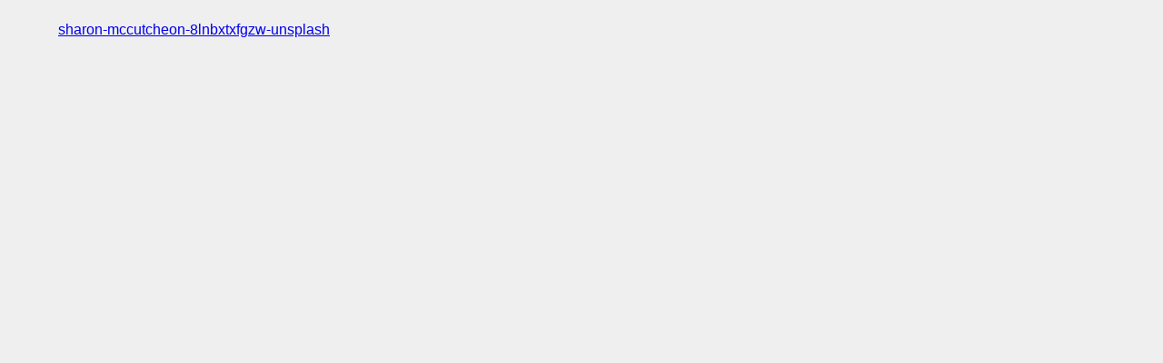

--- FILE ---
content_type: text/html; charset=utf-8
request_url: https://www.google.com/recaptcha/api2/aframe
body_size: 267
content:
<!DOCTYPE HTML><html><head><meta http-equiv="content-type" content="text/html; charset=UTF-8"></head><body><script nonce="NF7uV_7NpOIgYcRIeoZ2Qg">/** Anti-fraud and anti-abuse applications only. See google.com/recaptcha */ try{var clients={'sodar':'https://pagead2.googlesyndication.com/pagead/sodar?'};window.addEventListener("message",function(a){try{if(a.source===window.parent){var b=JSON.parse(a.data);var c=clients[b['id']];if(c){var d=document.createElement('img');d.src=c+b['params']+'&rc='+(localStorage.getItem("rc::a")?sessionStorage.getItem("rc::b"):"");window.document.body.appendChild(d);sessionStorage.setItem("rc::e",parseInt(sessionStorage.getItem("rc::e")||0)+1);localStorage.setItem("rc::h",'1769411773183');}}}catch(b){}});window.parent.postMessage("_grecaptcha_ready", "*");}catch(b){}</script></body></html>